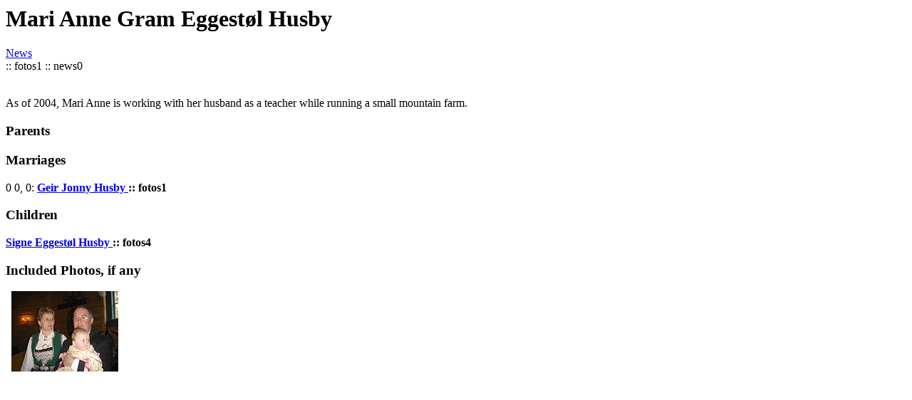

--- FILE ---
content_type: text/html
request_url: http://waage.plush.org/detail.php?people_id=883
body_size: 387
content:



<H1>Mari Anne Gram Eggest�l Husby</H1><P><A HREF="article.php?people_id=883">News</A><BR> :: fotos1 :: news0</P></A><br />As of 2004, Mari Anne is working with her husband as a teacher while running a small mountain farm.<H3>Parents</H3>
<P></P>
<H3>Marriages</H3>
<P>0 0, 0: <B><NOBR><A HREF="detail.php?people_id=38">Geir Jonny Husby </A> :: fotos1</NOBR></B><BR>
</P>
<H3>Children</H3>
<P><B><NOBR><A HREF="detail.php?people_id=884">Signe Eggest�l Husby </A> :: fotos4</NOBR></B><BR>
</P>
<H3>Included Photos, if any</H3>
<P>&nbsp;&nbsp;<A HREF="photo.php?photo_id=67"><IMG src="img_archive/2005/husby_signe_bapt_parents_thumb"></A></P>
